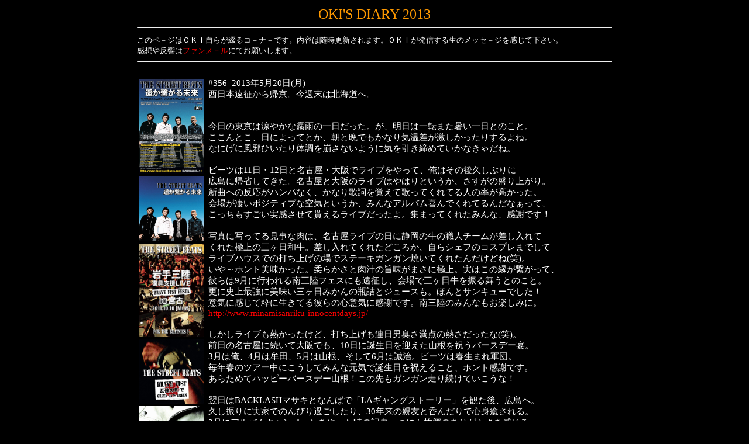

--- FILE ---
content_type: text/html
request_url: http://thestreetbeats.com/diary/diary_356.htm
body_size: 3798
content:
<!DOCTYPE HTML PUBLIC "-//W3C//DTD HTML 4.0 Transitional//EN">
<!-- saved from url=(0022)http://internet.e-mail -->
<HTML><HEAD>
<TITLE></TITLE>
<META content="text/html; charset=SHIFT_JIS" http-equiv="Content-Type">
<META content="IBM HomePage Builder 2001 V5.0.0 for Windows" name="GENERATOR">
<META http-equiv="Content-Style-Type" content="text/css">
</HEAD>
<BODY bgColor=#000000 link=#ff0000 text=#ffffff vLink=#ff0000>
<DIV align="center">
<TABLE>
  <TBODY>
  <TR>
    <TD align="center" colspan="2" nowrap><FONT face="Impact" size="+4"><FONT size="+2" face="Impact" color="#FF9900">OKI'S DIARY 2013</FONT></FONT>
      <HR>
    </TD></TR>
  <TR>
    <TD colspan="2" nowrap align="left"><FONT color="#ffffff" size="-1">このペ－ジはＯＫＩ自らが綴るコ－ナ－です。内容は随時更新されます。ＯＫＩが発信する生のメッセ－ジを感じて下さい。</FONT><FONT color="#ffffff" size="-1"><BR>
      感想や反響は<A href="mailto:mail@thestreetbeats.com"><FONT color="#ffffff" size="-2"></FONT>ファンメ－ル</A>にてお願いします。</FONT> 

      <HR>
    </TD></TR>
  <TR>
    <TD colSpan=2><FONT color=#000000 size=-2>■</FONT></TD></TR>
  <TR>
    <TD align="center" nowrap height="189" valign="top">
      <TABLE>
        <TBODY>
          <TR>
            <TD><IMG src="../gazou/flyer/2013_haruka_flyer_small.gif" width="112" height="161" border="0"></TD>
          </TR>
          <TR>
            <TD><IMG src="../small_jacket/harukatsunagarumirai.gif" width="112" height="112" border="0"></TD>
          </TR>
          <TR>
            <TD><IMG src="../small_jacket/brave_fist_festa.gif" width="112" height="159" border="0"></TD>
          </TR>
          <TR>
            <TD><IMG src="../small_jacket/brave_fist.gif" width="112" height="111" border="0"></TD>
          </TR>
          <TR>
            <TD><IMG src="../small_jacket/power_to_you.gif" width="112" height="112" border="0"></TD>
          </TR>
        </TBODY>
      </TABLE>
      </TD>
    <TD align="left" nowrap valign="top"><SPAN lang="EN-US" style='font-size:11.0pt;mso-bidi-font-size:
12.0pt;font-family:"ＭＳ Ｐゴシック"'></SPAN>
      <P class="MsoNormal"><SPAN lang="EN-US" style='font-size:11.0pt;mso-bidi-font-size:
12.0pt;font-family:"ＭＳ Ｐゴシック"'>#356&nbsp; 2013年5月20日(月)</SPAN><BR>
      <SPAN style='font-size:11.0pt;mso-bidi-font-size:12.0pt;
font-family:"ＭＳ Ｐゴシック"'>西日本遠征から帰京。今週末は北海道へ。<SPAN lang="EN-US"></SPAN></SPAN><SPAN lang="EN-US" style='font-size:11.0pt;mso-bidi-font-size:
12.0pt;font-family:"ＭＳ Ｐゴシック"'></SPAN><SPAN lang="EN-US" style='font-size:11.0pt;mso-bidi-font-size:
12.0pt;font-family:"ＭＳ Ｐゴシック"'></SPAN><BR><BR><BR>
      <SPAN style='font-size:11.0pt;mso-bidi-font-size:12.0pt;
font-family:"ＭＳ Ｐゴシック"'>今日の東京は涼やかな霧雨の一日だった。が、明日は一転また暑い一日とのこと。<SPAN lang="EN-US"></SPAN></SPAN><BR>
      <SPAN style='font-size:11.0pt;mso-bidi-font-size:12.0pt;
font-family:"ＭＳ Ｐゴシック"'>ここんとこ、日によってとか、朝と晩でもかなり気温差が激しかったりするよね。<SPAN lang="EN-US"></SPAN></SPAN><BR>
      <SPAN style='font-size:11.0pt;mso-bidi-font-size:12.0pt;
font-family:"ＭＳ Ｐゴシック"'>なにげに風邪ひいたり体調を崩さないように気を引き締めていかなきゃだね。<SPAN lang="EN-US"></SPAN></SPAN><SPAN lang="EN-US" style='font-size:11.0pt;mso-bidi-font-size:
12.0pt;font-family:"ＭＳ Ｐゴシック"'></SPAN><BR><BR>
      <SPAN style='font-size:11.0pt;mso-bidi-font-size:12.0pt;
font-family:"ＭＳ Ｐゴシック"'>ビーツは<SPAN lang="EN-US">11日・12日と名古屋・大阪でライブをやって、俺はその後久しぶりに</SPAN></SPAN><BR>
      <SPAN style='font-size:11.0pt;mso-bidi-font-size:12.0pt;
font-family:"ＭＳ Ｐゴシック"'>広島に帰省してきた。名古屋と大阪のライブはやはりというか、さすがの盛り上がり。<SPAN lang="EN-US"></SPAN></SPAN><BR>
      <SPAN style='font-size:11.0pt;mso-bidi-font-size:12.0pt;
font-family:"ＭＳ Ｐゴシック"'>新曲への反応がハンパなく、かなり歌詞を覚えて歌ってくれてる人の率が高かった。<SPAN lang="EN-US"></SPAN></SPAN><BR>
      <SPAN style='font-size:11.0pt;mso-bidi-font-size:12.0pt;
font-family:"ＭＳ Ｐゴシック"'>会場が凄いポジティブな空気というか、みんなアルバム喜んでくれてるんだなぁって、<SPAN lang="EN-US"></SPAN></SPAN><BR>
      <SPAN style='font-size:11.0pt;mso-bidi-font-size:12.0pt;
font-family:"ＭＳ Ｐゴシック"'>こっちもすごい実感させて貰えるライブだったよ。集まってくれたみんな、感謝です！<SPAN lang="EN-US"></SPAN></SPAN><SPAN lang="EN-US" style='font-size:11.0pt;mso-bidi-font-size:
12.0pt;font-family:"ＭＳ Ｐゴシック"'></SPAN><BR><BR>
      <SPAN style='font-size:11.0pt;mso-bidi-font-size:12.0pt;
font-family:"ＭＳ Ｐゴシック"'>写真に写ってる見事な肉は、名古屋ライブの日に静岡の牛の職人チームが差し入れて<SPAN lang="EN-US"></SPAN></SPAN><BR>
      <SPAN style='font-size:11.0pt;mso-bidi-font-size:12.0pt;
font-family:"ＭＳ Ｐゴシック"'>くれた極上の三ヶ日和牛。差し入れてくれたどころか、自らシェフのコスプレまでして<SPAN lang="EN-US"></SPAN></SPAN><BR>
      <SPAN style='font-size:11.0pt;mso-bidi-font-size:12.0pt;
font-family:"ＭＳ Ｐゴシック"'>ライブハウスでの打ち上げの場でステーキガンガン焼いてくれたんだけどね<SPAN lang="EN-US">(笑)。</SPAN></SPAN><BR>
      <SPAN style='font-size:11.0pt;mso-bidi-font-size:12.0pt;
font-family:"ＭＳ Ｐゴシック"'>いや～ホント美味かった。柔らかさと肉汁の旨味がまさに極上。実はこの縁が繋がって、<SPAN lang="EN-US"></SPAN></SPAN><BR>
      <SPAN style='font-size:11.0pt;mso-bidi-font-size:12.0pt;
font-family:"ＭＳ Ｐゴシック"'>彼らは<SPAN lang="EN-US">9月に行われる南三陸フェスにも遠征し、会場で三ヶ日牛を振る舞うとのこと。</SPAN></SPAN><BR>
      <SPAN style='font-size:11.0pt;mso-bidi-font-size:12.0pt;
font-family:"ＭＳ Ｐゴシック"'>更に史上最強に美味い三ヶ日みかんの瓶詰とジュースも。ほんとサンキューでした！<SPAN lang="EN-US"></SPAN></SPAN><BR>
      <SPAN style='font-size:11.0pt;mso-bidi-font-size:12.0pt;
font-family:"ＭＳ Ｐゴシック"'>意気に感じて粋に生きてる彼らの心意気に感謝です。南三陸のみんなもお楽しみに。<SPAN lang="EN-US"></SPAN></SPAN><BR>
      <SPAN lang="EN-US" style='font-size:11.0pt;mso-bidi-font-size:
12.0pt;font-family:"ＭＳ Ｐゴシック"'><A href="http://www.minamisanriku-innocentdays.jp/" style="text-decoration : none;" target="_blank">http://www.minamisanriku-innocentdays.jp/</A></SPAN><SPAN lang="EN-US" style='font-size:11.0pt;mso-bidi-font-size:
12.0pt;font-family:"ＭＳ Ｐゴシック"'></SPAN><BR><BR>
      <SPAN style='font-size:11.0pt;mso-bidi-font-size:12.0pt;
font-family:"ＭＳ Ｐゴシック"'>しかしライブも熱かったけど、打ち上げも連日男臭さ満点の熱さだったな<SPAN lang="EN-US">(笑)。</SPAN></SPAN><BR>
      <SPAN style='font-size:11.0pt;mso-bidi-font-size:12.0pt;
font-family:"ＭＳ Ｐゴシック"'>前日の名古屋に続いて大阪でも、<SPAN lang="EN-US">10日に誕生日を迎えた山根を祝うバースデー宴。</SPAN></SPAN><BR>
      <SPAN lang="EN-US" style='font-size:11.0pt;mso-bidi-font-size:
12.0pt;font-family:"ＭＳ Ｐゴシック"'>3月は俺、4月は牟田、5月は山根、そして6月は誠治。ビーツは春生まれ軍団。</SPAN><BR>
      <SPAN style='font-size:11.0pt;mso-bidi-font-size:12.0pt;
font-family:"ＭＳ Ｐゴシック"'>毎年春のツアー中にこうしてみんな元気で誕生日を祝えること、ホント感謝です。<SPAN lang="EN-US"></SPAN></SPAN><BR>
      <SPAN style='font-size:11.0pt;mso-bidi-font-size:12.0pt;
font-family:"ＭＳ Ｐゴシック"'>あらためてハッピーバースデー山根！この先もガンガン走り続けていこうな！<SPAN lang="EN-US"></SPAN></SPAN><SPAN lang="EN-US" style='font-size:11.0pt;mso-bidi-font-size:
12.0pt;font-family:"ＭＳ Ｐゴシック"'></SPAN><BR><BR>
      <SPAN style='font-size:11.0pt;mso-bidi-font-size:12.0pt;
font-family:"ＭＳ Ｐゴシック"'>翌日は<SPAN lang="EN-US">BACKLASHマサキとなんばで「LAギャングストーリー」を観た後、広島へ。</SPAN></SPAN><BR>
      <SPAN style='font-size:11.0pt;mso-bidi-font-size:12.0pt;
font-family:"ＭＳ Ｐゴシック"'>久し振りに実家でのんびり過ごしたり、<SPAN lang="EN-US">30年来の親友と呑んだりで心身癒される。</SPAN></SPAN><BR>
      <SPAN lang="EN-US" style='font-size:11.0pt;mso-bidi-font-size:
12.0pt;font-family:"ＭＳ Ｐゴシック"'>3月にアルバムキャンペーンをやった時の記事一つにも故郷のありがたさを感じる。</SPAN><BR>
      <SPAN style='font-size:11.0pt;mso-bidi-font-size:12.0pt;
font-family:"ＭＳ Ｐゴシック"'>そして今年初の広島カープ観戦。いつも世話になってる<SPAN lang="EN-US">Redさんが用意してくれた</SPAN></SPAN><BR>
      <SPAN style='font-size:11.0pt;mso-bidi-font-size:12.0pt;
font-family:"ＭＳ Ｐゴシック"'>チケットは一塁側カメラマン席すぐの、なんと最前列。ビックリするほど良い席。<SPAN lang="EN-US"></SPAN></SPAN><BR>
      <SPAN style='font-size:11.0pt;mso-bidi-font-size:12.0pt;
font-family:"ＭＳ Ｐゴシック"'>カクテル光線にスタンドを埋める赤と芝生の緑が美しく映えるマツダスタジアム。<SPAN lang="EN-US"></SPAN></SPAN><BR>
      <SPAN style='font-size:11.0pt;mso-bidi-font-size:12.0pt;
font-family:"ＭＳ Ｐゴシック"'>この日はカープもめでたく勝ったし、試合後は仲間達との酒宴でリラックス。<SPAN lang="EN-US"></SPAN></SPAN><BR>
      <SPAN lang="EN-US" style='font-size:11.0pt;mso-bidi-font-size:
12.0pt;font-family:"ＭＳ Ｐゴシック"'>Redさんを始めみんなサンキューでした！次は来月の広島ライブ！楽しみにしてます。</SPAN><SPAN lang="EN-US" style='font-size:11.0pt;mso-bidi-font-size:
12.0pt;font-family:"ＭＳ Ｐゴシック"'></SPAN><BR><BR>
      <SPAN style='font-size:11.0pt;mso-bidi-font-size:12.0pt;
font-family:"ＭＳ Ｐゴシック"'>そんなこんなで東京に戻り、今日は一日中あれこれとこの先のプランニングをしてた。<SPAN lang="EN-US"></SPAN></SPAN><BR>
      <SPAN style='font-size:11.0pt;mso-bidi-font-size:12.0pt;
font-family:"ＭＳ Ｐゴシック"'>春ツアー後の夏のスケジュールもほぼ確定してきて、もうすぐまとめて発表できそうだ。<SPAN lang="EN-US"></SPAN></SPAN><BR>
      <SPAN style='font-size:11.0pt;mso-bidi-font-size:12.0pt;
font-family:"ＭＳ Ｐゴシック"'>今年はビーツマニアを例年より少し多く、<SPAN lang="EN-US">6本くらいサーキットしてみようかなと。</SPAN></SPAN><BR>
      <SPAN style='font-size:11.0pt;mso-bidi-font-size:12.0pt;
font-family:"ＭＳ Ｐゴシック"'>そして大槌のありフェスや南三陸フェスを含めてイベントがたぶん<SPAN lang="EN-US">4本くらいかな。</SPAN></SPAN><BR>
      <SPAN style='font-size:11.0pt;mso-bidi-font-size:12.0pt;
font-family:"ＭＳ Ｐゴシック"'>今年の夏も暑くなりそうという予想だけど、それ以上に熱くいきたいのでお楽しみに！<SPAN lang="EN-US"></SPAN></SPAN><SPAN lang="EN-US" style='font-size:11.0pt;mso-bidi-font-size:
12.0pt;font-family:"ＭＳ Ｐゴシック"'></SPAN><BR><BR>
      <SPAN style='font-size:11.0pt;mso-bidi-font-size:12.0pt;
font-family:"ＭＳ Ｐゴシック"'>さぁ！今週末はいよいよ年に一度の北海道遠征。<SPAN lang="EN-US">5月25日札幌カウンターアクション。</SPAN></SPAN><BR>
      <SPAN style='font-size:11.0pt;mso-bidi-font-size:12.0pt;
font-family:"ＭＳ Ｐゴシック"'>去年も札幌ガッツリ熱かったけど今年はそれ以上に熱く！なんせ新曲満載だからな。<SPAN lang="EN-US"></SPAN></SPAN><BR>
      <SPAN style='font-size:11.0pt;mso-bidi-font-size:12.0pt;
font-family:"ＭＳ Ｐゴシック"'>『遥か繋がる未来』の曲達を引っ提げてガンガンいくから楽しみにしてて下さい！<SPAN lang="EN-US"></SPAN></SPAN><BR>
      <SPAN style='font-size:11.0pt;mso-bidi-font-size:12.0pt;
font-family:"ＭＳ Ｐゴシック"'>この先に続くいろんな楽しみを胸に。北海道まで一っ飛びガツンと行ってきます！<SPAN lang="EN-US"></SPAN></SPAN><SPAN lang="EN-US" style='font-size:11.0pt;mso-bidi-font-size:
12.0pt;font-family:"ＭＳ Ｐゴシック"'></SPAN><BR><BR>
      <SPAN style='font-size:11.0pt;mso-bidi-font-size:12.0pt;
font-family:"ＭＳ Ｐゴシック"'>☆<SPAN lang="EN-US">5月15日より「遥か繋がる未来」ビデオクリップ配信中</SPAN></SPAN><BR>
      <SPAN lang="EN-US" style='font-size:11.0pt;mso-bidi-font-size:
12.0pt;font-family:"ＭＳ Ｐゴシック"'><A href="http://recochoku.jp/artist/30265840/song/?narrow=0&amp;sort=01" style="text-decoration : none;" target="_blank">http://recochoku.jp/artist/30265840/song/?narrow=0&amp;sort=01</A></SPAN><SPAN lang="EN-US" style='font-size:11.0pt;mso-bidi-font-size:
12.0pt;font-family:"ＭＳ Ｐゴシック"'></SPAN><BR><BR>
      <SPAN style='font-size:11.0pt;mso-bidi-font-size:12.0pt;
font-family:"ＭＳ Ｐゴシック"'>☆アルバム発売告知<SPAN lang="EN-US">MV #2</SPAN></SPAN><BR>
      <SPAN lang="EN-US" style='font-size:11.0pt;mso-bidi-font-size:
12.0pt;font-family:"ＭＳ Ｐゴシック"'></SPAN><SPAN style='font-size:11.0pt;mso-bidi-font-size:12.0pt;
font-family:"ＭＳ Ｐゴシック"'><SPAN lang="EN-US"></SPAN></SPAN><IFRAME width="430" height="239" src="http://www.youtube.com/embed/w6kd2MrEl7s" frameborder="0" allowfullscreen scrolling="AUTO"></IFRAME><BR>
      <SPAN lang="EN-US" style='font-size:11.0pt;mso-bidi-font-size:12.0pt;font-family:"ＭＳ Ｐゴシック";
mso-bidi-font-family:"ＭＳ Ｐゴシック";mso-font-kerning:0pt'><A href="http://www.youtube.com/watch?v=w6kd2MrEl7s&amp;feature=youtu.be" style="text-decoration : none;" target="_blank">http://www.youtube.com/watch?v=w6kd2MrEl7s&amp;feature=youtu.be</A></SPAN></P>
      </TD></TR>
    <TR>
      <TD></TD>
      <TD width="475"><BR>
      </TD>
    </TR>
    <TR>
      <TD height="197"></TD>
      <TD width="475" height="197">
      <TABLE>
        <TBODY>
          <TR>
            <TD><IMG src="../diary_photo/diary_356_1.jpg" width="340" height="255" border="0"></TD>
            <TD><IMG src="../diary_photo/diary_356_2.jpg" width="340" height="255" border="0"></TD>
          </TR>
          <TR>
            <TD><IMG src="../diary_photo/diary_356_3.jpg" width="340" height="255" border="0"></TD>
            <TD><IMG src="../diary_photo/diary_356_4.jpg" width="340" height="255" border="0"></TD>
          </TR>
          <TR>
            <TD><IMG src="../diary_photo/diary_356_5.jpg" width="340" height="254" border="0"></TD>
            <TD><IMG src="../diary_photo/diary_356_6.jpg" width="340" height="255" border="0"></TD>
          </TR>
          <TR>
            <TD><IMG src="../diary_photo/diary_356_7.jpg" width="340" height="255" border="0"></TD>
            <TD><IMG src="../diary_photo/diary_356_8.jpg" width="340" height="256" border="0"></TD>
          </TR>
          <TR>
            <TD><IMG src="../diary_photo/diary_356_9.jpg" width="340" height="255" border="0"></TD>
            <TD><IMG src="../diary_photo/diary_356_10.jpg" width="340" height="255" border="0"></TD>
          </TR>
          <TR>
            <TD><IMG src="../diary_photo/diary_356_11.jpg" width="340" height="255" border="0"></TD>
            <TD><IMG src="../diary_photo/diary_356_12.jpg" width="340" height="255" border="0"></TD>
          </TR>
          <TR>
            <TD><IMG src="../diary_photo/diary_356_13.jpg" width="340" height="255" border="0"></TD>
            <TD><IMG src="../diary_photo/diary_356_14.jpg" width="340" height="255" border="0"></TD>
          </TR>
          <TR>
            <TD><IMG src="../diary_photo/diary_356_15.jpg" width="340" height="255" border="0"></TD>
            <TD><IMG src="../diary_photo/diary_356_16.jpg" width="340" height="255" border="0"></TD>
          </TR>
        </TBODY>
      </TABLE>
      </TD>
    </TR>
  </TBODY></TABLE><BR>
<BR>
<A href="diary_355.htm"><IMG src="../contents/back.gif" width="109" height="13" border="0"></A>&nbsp; &nbsp; &nbsp;<A href="diary_top.htm"><IMG src="../contents/back_number.gif" width="109" height="13" border="0"></A><BR><BR>
<FONT face="Arial" size="-2">Copyright 1998-2013　(C) THE STREET BEATS
/ NEOVISION</FONT><FONT face="Arial" size="-2"><BR>
All Right Reserved</FONT></DIV>
</BODY></HTML>
